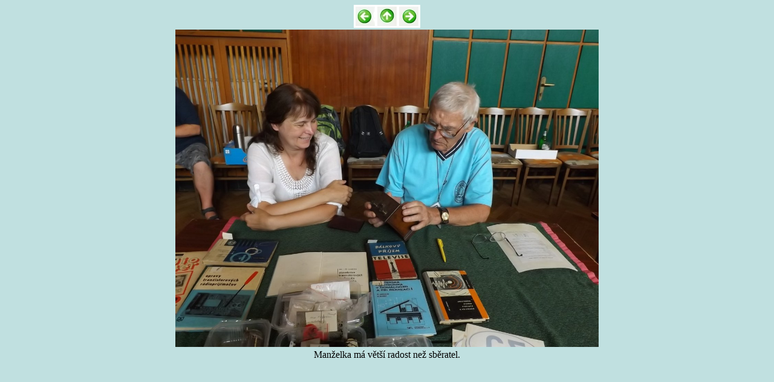

--- FILE ---
content_type: text/html
request_url: https://radiojournal.cz/akcehrcs/trest2015/15.htm
body_size: 479
content:
<!DOCTYPE HTML PUBLIC "-//W3C//DTD HTML 3.2//EN">
<HTML>
<HEAD>
<meta http-equiv="Content-Type" content="text/html; charset=windows-1250">
<meta name="GENERATOR" content="Golden HTML Editor 2.0 CZECH">
<TITLE>Třešť 2015</TITLE>
</HEAD>
<BODY  BGCOLOR="#c0e0e0">
<table border=0 BGCOLOR="white" align="center"><tr>
<td><a href="14.htm"><img src="../../sipkal.jpg" title="K předchozímu obrázku" border=0></a></td>
<td><a href="../../trest15.htm"><img src="../../sipkan.jpg" title="Zpět na seznam obrázků" border=0></a></td>
<td><a href="16.htm"><img src="../../sipkap.jpg" title="K následujícímu obrázku" border=0></a></td>
</tr></table>
<table border=0 align="center"><col align=center>
<tr><td><a href="15.jpg"><img src="15.jpg" width=700 height=525 border=0></a></td></tr>
<tr align="center"><td>Manželka má větší radost než sběratel.</td></tr></table>
</BODY>
</HTML>
